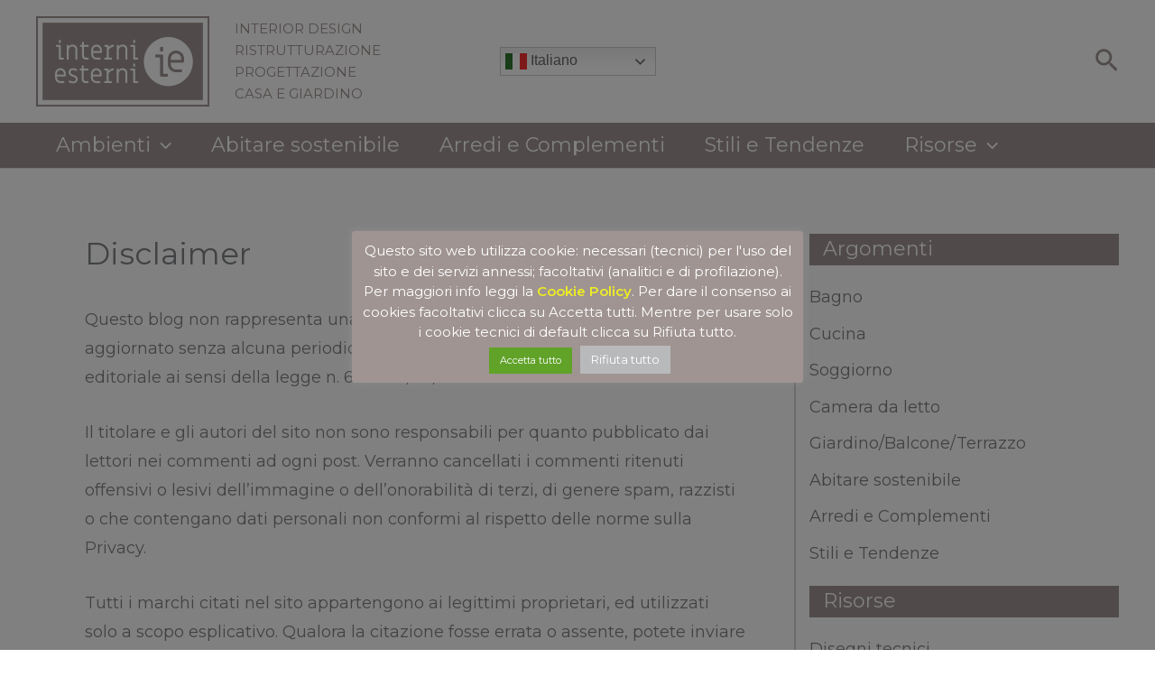

--- FILE ---
content_type: text/css
request_url: https://www.interniesterni.it/wp-content/cache/wpfc-minified/7mmahymj/dqrhl.css
body_size: 1146
content:
h1.page-title {
font-size: 38px !important;
}
H1 {
font-size: 38px !important;
font-weight: normal !important;
padding-top: 20px !important;
padding-bottom: 10px !important;
}
.heading {
font-size: 22px;
border-top: 1px dashed #ddd;
padding-top: 30px;
line-height: 1.5 !important;	
}
.post {
padding-left: 5px !important;	
} .ast-icon, .icon-search a{
color: #ECECEC !important;
} .g, .g-1, .g-dyn {
text-align: center !important;
margin-top: 30px !important;
padding-left: 5px !important;
padding-right: 5px !important;	
} .highlighted {
background: #9f9492 !important;
} .sub-menu li a{
color: #9f9492 !important;
font-size: 18px !important;
padding: 8px !important
}
.sub-menu li a:hover{
background: #f5f5f5 !important;
}
.site-navigation {
}
h2.widget-title {
font-size: 19px !important;
} .uagb-post__excerpt {
padding-bottom: 15px 
!important;
} #secondary.widget-area  {
padding-left: 15px;
padding-top: 0px;
border-left: 2px solid #d5d5d5 !important;
}
#secondary h2.widget-title {
color:#fff !important;
background: #9f9492;
padding-left: 15px;
}
#secondary.widget-area a {
color: #808080 !important;
font-size: 18px;
}
#secondary.widget-area a:hover {
color: #ff6666 !important
} .wp-block-button a{
color: #ffffff !important;
font-weight: normal !important;
margin-bottom: 50px;
}
.wp-block-button a:hover{
color: #a02754 !important;
} .uagb-image-ratio-2-3 {
border: solid 1px #ddd
}
.uagb-post__inner-wrap {
}
#category-31, .uagb-post__taxonomy .highlighted {
background: #fff !important
} .ast-breadcrumbs-wrapper {
padding-bottom: 20px;
font-size: 14px;
}
.ast-breadcrumbs-wrapper a{
color: #808080;
}
.ast-breadcrumbs-wrapper a:hover{
color: #ff6666;
}
.post .entry-content{
margin-top: 10px !important;
}
.entry-meta a{
font-size: 15px;
color: #808080 !important;
}
.entry-meta .published {
font-size: 15px;
color: #808080 !important;
}
.comments-link a{
color: #808080 !important;
}
.posted-by a{
color: #808080 !important;
}
.author-name a{
color: #808080 !important;
}
.read-more-link {
color: #ff6666 !important;
font-size: 15px;
}
.post p a{
color: #ff6666 !important;
font-weight: 600;
letter-spacing: 0.05em;
text-decoration: none !important;
}
.post p a:hover{
color: #E35252 !important;
}
.wp-element-caption {
font-size: 14px;
font-style: italic;
}
.wp-block-image {
margin-bottom: 40px;
}
.nav-links {
display:none !important;
}
.ast-single-related-posts-container {
padding-top: 0px !important;
margin-top: 0px !important;
padding-left: 0px !important;
margin-top: 0px !important;
}
.post-navigation {
padding-top: 0px !important;
margin-top: 0px !important;
} .ast-related-post-title {
line-height: 1.6 !important;
font-size: 14px !important;
} ul {
list-style: none; }
#content .entry-content ul li::before {
content: \"\\25c8\"; color: #ff6666; 
font-weight: bold;
display: inline-block; width: 1.5em; 
margin-left: -1.5em; 
}
.wp-block-uagb-tabs ul li::before {
display: none !important;
}
.entry-content li {
padding-bottom: 8px;
line-height: 1.5 !important;	
margin-left: 0px
} .addtoany_content {
border-top: 1px solid #f5f5f5 !important;
padding: 10px 5px 20px 0px;
margin-top: 40px;
border-bottom: 1px solid #ccc !important;
} .uagb-toc__list a{
color: #666 !important;
font-weight: normal !important;
}
.uagb-toc__list a:hover{
color: #ff6666 !important;
font-weight: normal !important;
}
.uagb-toc__list ul li::before {
content: \"\\25c8\";
color: #666 !important;
display: none;
}
#ez-toc-container {
background-color: #f9f9f9 !important;
margin-bottom: 35px !important;
}
.ez-toc-title-container {
margin-bottom: 10px !important;
}
p.ez-toc-title {
color: #555 !important;
}
.ez-toc-link {
color: #808080 !important;
font-weight: normal !important;	
font-size: 15px !important;
line-height: 1.8;	
} .wp-block-quote {
padding: 10px 30px 1px 20px;
margin-bottom: 20px;
border-radius: 5px;
border-left: 4px solid #ff6666 !important;
font-size: 19px
} .ast-scroll-top-icon, .icon-arrow{
color: #fff !important;
} .mailpoet_form {
max-width: 400px;
} .widget_block {
margin-bottom: 0px !important;
padding-bottom: 0px !important;
}
.footer-widget-area .textwidget a {
color: #ffffff !important;
}
#footer,.textwidget a:hover {
color: #ff6666 !important;
}
.footer-widget-area .menu-item a {
color: #fff !important;
font-size: 16px
}
.footer-widget-area .menu-item a:hover {
color: #ff6666 !important;
}
#footer, h2.widget-title {
font-size: 22px !important;
border-bottom: 2px #9f9492 solid;
display: block;
color: #F7F1ED !important;
}
#footer, .textwidget p {
color: #808080 !important;
font-size: 12px;
line-height: 1.4;
}
#footer, .mailpoet_form_paragraph {
color: #fff !important;
}
#footer, .mailpoet_form_paragraph a{
color: #ff6666 !important;
}
.mailpoet_form_paragraph a:hover{
color: #E35252 !important;
}
.ast-footer-copyright a{
color: #9f9492 !important;
}
.ast-footer-copyright a:hover{
color: #fff !important;
} .mobile-menu-toggle-icon {
color: #9f9492 !important;
}
#ast-hf-mobile-menu li a {
color: #9f9492 !important;
font-size: 18px !important;
background: #f5f5f5 !important;
}
#ast-hf-mobile-menu li a:hover {
background: #fff !important;
}
#ast-hf-mobile-menu .menu-item li a {
color: #9f9492 !important;
font-size: 15px !important;
background: #f5f5f5 !important;
padding-left: 25px !important
}
#ast-hf-mobile-menu .menu-item li a:hover {
background: #fff !important;
}
@media screen and (max-width: 992px) {
.ast-icon, .icon-search a{
color: #9f9492 !important;
}
.mailpoet_form {
width: 98% !important; 
height: auto; 
margin-left: 0px !important;
padding-left: 0px !important;
}
.mailpoet_form_paragraph span{
font-size: 12px !important;
}
.post {
padding-top: 5px !important;
padding-right: 5px !important;		
}
.sidebar-main {
display: none;
}
#ast-scroll-top .ast-arrow-svg {
color: #fff !important;
}
.ast-menu-toggle, .ast-arrow-svg {
color: #9f9492 !important;
}
.g, .g-1 {
margin-bottom: 30px;
margin-top: 10px !important;
}
}

--- FILE ---
content_type: text/css
request_url: https://www.interniesterni.it/wp-content/cache/wpfc-minified/7iqep6ux/dqrhl.css
body_size: 780
content:
#fancybox-loading, #fancybox-loading div,
#fancybox-overlay,
#fancybox-wrap, .fancybox-bg,
#fancybox-outer,
#fancybox-content,
#fancybox-content > div,
#fancybox-content > div > div,
#fancybox-frame,
#fancybox-close,
#fancybox-title, #fancybox-title div,
#fancybox-left, #fancybox-right, .fancy-ico {
box-sizing: content-box;
-moz-box-sizing: content-box;
}
#fancybox-loading {
position: fixed;
top: 50%;
left: 50%;
width: 40px;
height: 40px;
margin-top: -20px;
margin-left: -20px;
cursor: pointer;
overflow: hidden;
z-index: 111104;
display: none;
}
#fancybox-loading div {
position: absolute;
top: 0;
left: 0;
width: 40px;
height: 480px;
background-image: url(//www.interniesterni.it/wp-content/plugins/easy-fancybox/fancybox/1.3.28/fancybox.png);
}
#fancybox-overlay {
position: absolute;
top: 0;
left: 0;
width: 100%;
z-index: 111100;
display: none;
}
#fancybox-tmp {
padding: 0;
margin: 0;
border: 0;
overflow: auto;
display: none;
}
#fancybox-wrap {
position: absolute;
top: 0;
left: 0;
padding: 20px;
z-index: 111101;
display: none;
}
#fancybox-outer {
position: relative;
width: 100%;
height: 100%;
background: #fff;
box-shadow:0 0 20px #111;
-moz-box-shadow:0 0 20px #111;
-webkit-box-shadow:0 0 20px #111;
}
#fancybox-content {
width: 0;
height: 0;
padding: 0;
position: relative;
overflow: hidden;
z-index: 111102;
border: 0px solid #fff;
background: #fff;
-moz-background-clip: padding; -webkit-background-clip: padding; background-clip: padding-box; }
#fancybox-hide-sel-frame {
position: absolute;
top: 0;
left: 0;
width: 100%;
height: 100%;
background: transparent;
z-index: 111101;
}
#fancybox-close {
position: absolute;
top: -15px;
right: -15px;
width: 30px;
height: 30px;
background: transparent url(//www.interniesterni.it/wp-content/plugins/easy-fancybox/fancybox/1.3.28/fancybox.png) -40px 0px;
cursor: pointer;
z-index: 111103;
display: none;
}
#fancybox-error {
color: #444;
padding: 14px;
margin: 0;
}
#fancybox-frame, #fancybox-img {
width: 100%;
height: 100%;
border: none;
}
#fancybox-img {
padding: 0;
margin: 0;
line-height: 0;
vertical-align: top;
max-width:none !important;
max-height:none !important
}
#fancybox-frame {
display: block;
width: 100%;
height: 100%;
z-index: 0; }
#fancybox-left, #fancybox-right {
position: absolute;
bottom: 0px;
height: 100%;
width: 35%;
cursor: pointer;
background: initial;
z-index: 111102;
display: none;
}
#fancybox-left {
left: 0px;
}
.rtl #fancybox-left {
left:auto;
right:0px
}
#fancybox-right {
right: 0px;
}
.rtl #fancybox-right {
left:0px;
right:auto
}
#fancybox-left-ico, #fancybox-right-ico {
position: absolute;
top: 50%;
left: -9999px;
width: 30px;
height: 30px;
margin-top: -15px;
cursor: pointer;
z-index: 111102;
display: block;
}
#fancybox-left-ico {
background-image: url(//www.interniesterni.it/wp-content/plugins/easy-fancybox/fancybox/1.3.28/fancybox.png);
background-position: -40px -30px;
}
.rtl #fancybox-left-ico{
background-position:-40px -60px;
right:-9999px
}
#fancybox-right-ico {
background-image: url(//www.interniesterni.it/wp-content/plugins/easy-fancybox/fancybox/1.3.28/fancybox.png);
background-position: -40px -60px;
}
.rtl #fancybox-right-ico{
background-position:-40px -30px;
right:-9999px
}
#fancybox-left:focus, #fancybox-right:focus {
outline: none;
background: initial;
}
#fancybox-left:hover span {
left: 20px;
}
.rtl #fancybox-left:hover span {
right:20px
}
#fancybox-right:hover span {
left: auto;
right: 20px;
}
.rtl #fancybox-right:hover span {
right:auto;
left:20px
}
#fancybox-title {
z-index: 111102;
font-size: 14px;
}
.fancybox-title-inside {
padding-bottom: 10px;
text-align: center;
color: #333;
position: relative;
}
.fancybox-title-outside {
padding-top: 10px;
color: #fff;
font-weight: 600;
}
.fancybox-title-over {
position: absolute;
bottom: 0;
left: 0;
color: #FFF;
text-align: left;
}
.rtl .fancybox-title-over {
text-align:right
}
#fancybox-title-over {
padding: 10px;
background: rgba(0,0,0,.64);
display: block;
}
.fancybox-title-float {
position: absolute;
left: 0;
bottom: -20px;
height: 32px;
}
#fancybox-title-float-wrap {
border: none;
border-collapse: collapse;
width: auto;
min-width: 0;
}
#fancybox-title-float-wrap tr,#fancybox-title-float-wrap td {
border: none;
white-space: nowrap;
}
#fancybox-title-float-left {
padding: 0 0 0 15px;
background: url(//www.interniesterni.it/wp-content/plugins/easy-fancybox/fancybox/1.3.28/fancybox.png) -40px -90px no-repeat;
}
#fancybox-title-float-main {
color: #fff;
line-height: 28px;
font-weight: 600;
padding: 0 0 3px 0;
background: url(//www.interniesterni.it/wp-content/plugins/easy-fancybox/fancybox/1.3.28/fancybox-x.png) 0px -40px;
}
#fancybox-title-float-right {
padding: 0 0 0 15px;
background: url(//www.interniesterni.it/wp-content/plugins/easy-fancybox/fancybox/1.3.28/fancybox.png) -55px -90px no-repeat;
}

--- FILE ---
content_type: text/javascript
request_url: https://www.interniesterni.it/wp-content/uploads/uag-plugin/assets/3000/uag-js-3161.js?ver=1764615683
body_size: 264
content:
document.addEventListener("DOMContentLoaded", function(){ window.addEventListener("DOMContentLoaded", function(){
	var swiper = new Swiper( ".uagb-block-6ae7e60d .uagb-swiper",
		{"autoplay":false,"loop":true,"speed":800,"effect":"slide","direction":"horizontal","flipEffect":{"slideShadows":false},"fadeEffect":{"crossFade":true},"pagination":false,"navigation":false}	);
});

var ssLinksParent = document.querySelector( '#uagb-social-share-' );
ssLinksParent?.addEventListener( 'keyup', function ( e ) {
var link = e.target.closest( '.uagb-ss__link' );
if ( link && e.keyCode === 13 ) {
	handleSocialLinkClick( link );
}
});

ssLinksParent?.addEventListener( 'click', function ( e ) {
var link = e.target.closest( '.uagb-ss__link' );
if ( link ) {
	handleSocialLinkClick( link );
}
});

function handleSocialLinkClick( link ) {
var social_url = link.dataset.href;
var target = "";
if ( social_url == "mailto:?body=" ) {
	target = "_self";
}
var request_url = "";
if ( social_url.indexOf("/pin/create/link/?url=") !== -1 ) {
	request_url = social_url + encodeURIComponent( window.location.href ) + "&media=" + '';
} else {
	request_url = social_url + encodeURIComponent( window.location.href );
}
window.open( request_url, target );
}
 });